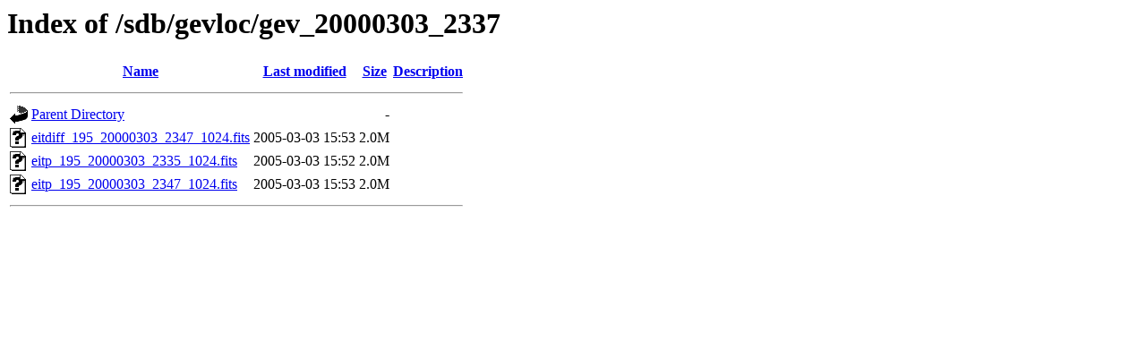

--- FILE ---
content_type: text/html;charset=UTF-8
request_url: https://soho.nascom.nasa.gov/sdb/gevloc/gev_20000303_2337/?C=S;O=A
body_size: 464
content:
<!DOCTYPE HTML PUBLIC "-//W3C//DTD HTML 3.2 Final//EN">
<html>
 <head>
  <title>Index of /sdb/gevloc/gev_20000303_2337</title>
 </head>
 <body>
<h1>Index of /sdb/gevloc/gev_20000303_2337</h1>
  <table>
   <tr><th valign="top"><img src="/icons/blank.gif" alt="[ICO]"></th><th><a href="?C=N;O=A">Name</a></th><th><a href="?C=M;O=A">Last modified</a></th><th><a href="?C=S;O=D">Size</a></th><th><a href="?C=D;O=A">Description</a></th></tr>
   <tr><th colspan="5"><hr></th></tr>
<tr><td valign="top"><img src="/icons/back.gif" alt="[PARENTDIR]"></td><td><a href="/sdb/gevloc/">Parent Directory</a></td><td>&nbsp;</td><td align="right">  - </td><td>&nbsp;</td></tr>
<tr><td valign="top"><img src="/icons/unknown.gif" alt="[   ]"></td><td><a href="eitdiff_195_20000303_2347_1024.fits">eitdiff_195_20000303_2347_1024.fits</a></td><td align="right">2005-03-03 15:53  </td><td align="right">2.0M</td><td>&nbsp;</td></tr>
<tr><td valign="top"><img src="/icons/unknown.gif" alt="[   ]"></td><td><a href="eitp_195_20000303_2335_1024.fits">eitp_195_20000303_2335_1024.fits</a></td><td align="right">2005-03-03 15:52  </td><td align="right">2.0M</td><td>&nbsp;</td></tr>
<tr><td valign="top"><img src="/icons/unknown.gif" alt="[   ]"></td><td><a href="eitp_195_20000303_2347_1024.fits">eitp_195_20000303_2347_1024.fits</a></td><td align="right">2005-03-03 15:53  </td><td align="right">2.0M</td><td>&nbsp;</td></tr>
   <tr><th colspan="5"><hr></th></tr>
</table>
</body></html>
